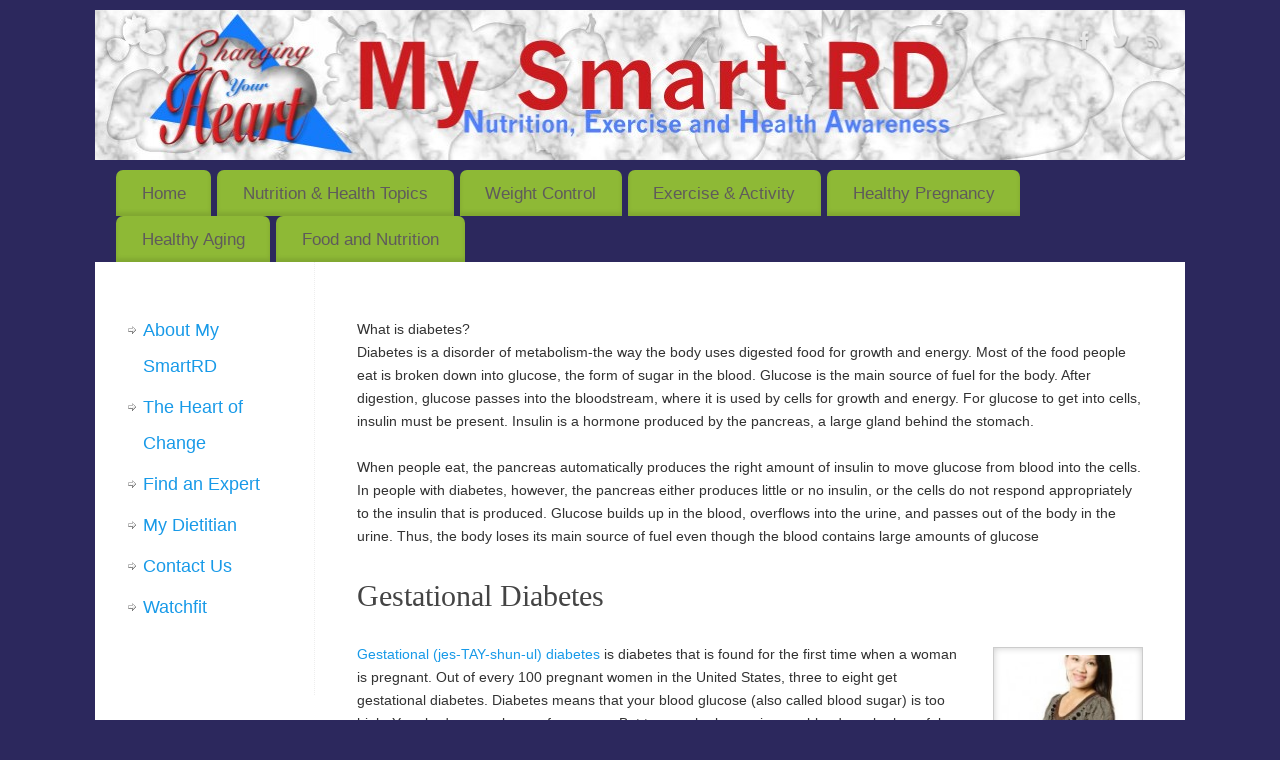

--- FILE ---
content_type: text/html; charset=UTF-8
request_url: https://mysmartrd.com/category/c107-diseases-a-conditions/c53-diabetes/
body_size: 16025
content:
<!DOCTYPE html>
<html lang="en">
<head>
<meta http-equiv="Content-Type" content="text/html; charset=UTF-8" />
<meta name="viewport" content="width=device-width, user-scalable=no, initial-scale=1.0, minimum-scale=1.0, maximum-scale=1.0">
<link rel="profile" href="http://gmpg.org/xfn/11" />
<link rel="pingback" href="https://mysmartrd.com/xmlrpc.php" />
<title>Diabetes &#8211; My Smart RD</title>
<meta name='robots' content='max-image-preview:large' />
<link rel='dns-prefetch' href='//cdnjs.cloudflare.com' />
<link rel="alternate" type="application/rss+xml" title="My Smart RD &raquo; Feed" href="https://mysmartrd.com/feed/" />
<link rel="alternate" type="application/rss+xml" title="My Smart RD &raquo; Comments Feed" href="https://mysmartrd.com/comments/feed/" />
<link rel="alternate" type="application/rss+xml" title="My Smart RD &raquo; Diabetes Category Feed" href="https://mysmartrd.com/category/c107-diseases-a-conditions/c53-diabetes/feed/" />
<style id='wp-img-auto-sizes-contain-inline-css' type='text/css'>
img:is([sizes=auto i],[sizes^="auto," i]){contain-intrinsic-size:3000px 1500px}
/*# sourceURL=wp-img-auto-sizes-contain-inline-css */
</style>
<link rel='stylesheet' id='jquery.prettyphoto-css' href='https://mysmartrd.com/wp-content/plugins/wp-video-lightbox/css/prettyPhoto.css?ver=6.9' type='text/css' media='all' />
<link rel='stylesheet' id='video-lightbox-css' href='https://mysmartrd.com/wp-content/plugins/wp-video-lightbox/wp-video-lightbox.css?ver=6.9' type='text/css' media='all' />
<style id='wp-emoji-styles-inline-css' type='text/css'>

	img.wp-smiley, img.emoji {
		display: inline !important;
		border: none !important;
		box-shadow: none !important;
		height: 1em !important;
		width: 1em !important;
		margin: 0 0.07em !important;
		vertical-align: -0.1em !important;
		background: none !important;
		padding: 0 !important;
	}
/*# sourceURL=wp-emoji-styles-inline-css */
</style>
<style id='wp-block-library-inline-css' type='text/css'>
:root{--wp-block-synced-color:#7a00df;--wp-block-synced-color--rgb:122,0,223;--wp-bound-block-color:var(--wp-block-synced-color);--wp-editor-canvas-background:#ddd;--wp-admin-theme-color:#007cba;--wp-admin-theme-color--rgb:0,124,186;--wp-admin-theme-color-darker-10:#006ba1;--wp-admin-theme-color-darker-10--rgb:0,107,160.5;--wp-admin-theme-color-darker-20:#005a87;--wp-admin-theme-color-darker-20--rgb:0,90,135;--wp-admin-border-width-focus:2px}@media (min-resolution:192dpi){:root{--wp-admin-border-width-focus:1.5px}}.wp-element-button{cursor:pointer}:root .has-very-light-gray-background-color{background-color:#eee}:root .has-very-dark-gray-background-color{background-color:#313131}:root .has-very-light-gray-color{color:#eee}:root .has-very-dark-gray-color{color:#313131}:root .has-vivid-green-cyan-to-vivid-cyan-blue-gradient-background{background:linear-gradient(135deg,#00d084,#0693e3)}:root .has-purple-crush-gradient-background{background:linear-gradient(135deg,#34e2e4,#4721fb 50%,#ab1dfe)}:root .has-hazy-dawn-gradient-background{background:linear-gradient(135deg,#faaca8,#dad0ec)}:root .has-subdued-olive-gradient-background{background:linear-gradient(135deg,#fafae1,#67a671)}:root .has-atomic-cream-gradient-background{background:linear-gradient(135deg,#fdd79a,#004a59)}:root .has-nightshade-gradient-background{background:linear-gradient(135deg,#330968,#31cdcf)}:root .has-midnight-gradient-background{background:linear-gradient(135deg,#020381,#2874fc)}:root{--wp--preset--font-size--normal:16px;--wp--preset--font-size--huge:42px}.has-regular-font-size{font-size:1em}.has-larger-font-size{font-size:2.625em}.has-normal-font-size{font-size:var(--wp--preset--font-size--normal)}.has-huge-font-size{font-size:var(--wp--preset--font-size--huge)}.has-text-align-center{text-align:center}.has-text-align-left{text-align:left}.has-text-align-right{text-align:right}.has-fit-text{white-space:nowrap!important}#end-resizable-editor-section{display:none}.aligncenter{clear:both}.items-justified-left{justify-content:flex-start}.items-justified-center{justify-content:center}.items-justified-right{justify-content:flex-end}.items-justified-space-between{justify-content:space-between}.screen-reader-text{border:0;clip-path:inset(50%);height:1px;margin:-1px;overflow:hidden;padding:0;position:absolute;width:1px;word-wrap:normal!important}.screen-reader-text:focus{background-color:#ddd;clip-path:none;color:#444;display:block;font-size:1em;height:auto;left:5px;line-height:normal;padding:15px 23px 14px;text-decoration:none;top:5px;width:auto;z-index:100000}html :where(.has-border-color){border-style:solid}html :where([style*=border-top-color]){border-top-style:solid}html :where([style*=border-right-color]){border-right-style:solid}html :where([style*=border-bottom-color]){border-bottom-style:solid}html :where([style*=border-left-color]){border-left-style:solid}html :where([style*=border-width]){border-style:solid}html :where([style*=border-top-width]){border-top-style:solid}html :where([style*=border-right-width]){border-right-style:solid}html :where([style*=border-bottom-width]){border-bottom-style:solid}html :where([style*=border-left-width]){border-left-style:solid}html :where(img[class*=wp-image-]){height:auto;max-width:100%}:where(figure){margin:0 0 1em}html :where(.is-position-sticky){--wp-admin--admin-bar--position-offset:var(--wp-admin--admin-bar--height,0px)}@media screen and (max-width:600px){html :where(.is-position-sticky){--wp-admin--admin-bar--position-offset:0px}}

/*# sourceURL=wp-block-library-inline-css */
</style><style id='global-styles-inline-css' type='text/css'>
:root{--wp--preset--aspect-ratio--square: 1;--wp--preset--aspect-ratio--4-3: 4/3;--wp--preset--aspect-ratio--3-4: 3/4;--wp--preset--aspect-ratio--3-2: 3/2;--wp--preset--aspect-ratio--2-3: 2/3;--wp--preset--aspect-ratio--16-9: 16/9;--wp--preset--aspect-ratio--9-16: 9/16;--wp--preset--color--black: #000000;--wp--preset--color--cyan-bluish-gray: #abb8c3;--wp--preset--color--white: #ffffff;--wp--preset--color--pale-pink: #f78da7;--wp--preset--color--vivid-red: #cf2e2e;--wp--preset--color--luminous-vivid-orange: #ff6900;--wp--preset--color--luminous-vivid-amber: #fcb900;--wp--preset--color--light-green-cyan: #7bdcb5;--wp--preset--color--vivid-green-cyan: #00d084;--wp--preset--color--pale-cyan-blue: #8ed1fc;--wp--preset--color--vivid-cyan-blue: #0693e3;--wp--preset--color--vivid-purple: #9b51e0;--wp--preset--gradient--vivid-cyan-blue-to-vivid-purple: linear-gradient(135deg,rgb(6,147,227) 0%,rgb(155,81,224) 100%);--wp--preset--gradient--light-green-cyan-to-vivid-green-cyan: linear-gradient(135deg,rgb(122,220,180) 0%,rgb(0,208,130) 100%);--wp--preset--gradient--luminous-vivid-amber-to-luminous-vivid-orange: linear-gradient(135deg,rgb(252,185,0) 0%,rgb(255,105,0) 100%);--wp--preset--gradient--luminous-vivid-orange-to-vivid-red: linear-gradient(135deg,rgb(255,105,0) 0%,rgb(207,46,46) 100%);--wp--preset--gradient--very-light-gray-to-cyan-bluish-gray: linear-gradient(135deg,rgb(238,238,238) 0%,rgb(169,184,195) 100%);--wp--preset--gradient--cool-to-warm-spectrum: linear-gradient(135deg,rgb(74,234,220) 0%,rgb(151,120,209) 20%,rgb(207,42,186) 40%,rgb(238,44,130) 60%,rgb(251,105,98) 80%,rgb(254,248,76) 100%);--wp--preset--gradient--blush-light-purple: linear-gradient(135deg,rgb(255,206,236) 0%,rgb(152,150,240) 100%);--wp--preset--gradient--blush-bordeaux: linear-gradient(135deg,rgb(254,205,165) 0%,rgb(254,45,45) 50%,rgb(107,0,62) 100%);--wp--preset--gradient--luminous-dusk: linear-gradient(135deg,rgb(255,203,112) 0%,rgb(199,81,192) 50%,rgb(65,88,208) 100%);--wp--preset--gradient--pale-ocean: linear-gradient(135deg,rgb(255,245,203) 0%,rgb(182,227,212) 50%,rgb(51,167,181) 100%);--wp--preset--gradient--electric-grass: linear-gradient(135deg,rgb(202,248,128) 0%,rgb(113,206,126) 100%);--wp--preset--gradient--midnight: linear-gradient(135deg,rgb(2,3,129) 0%,rgb(40,116,252) 100%);--wp--preset--font-size--small: 13px;--wp--preset--font-size--medium: 20px;--wp--preset--font-size--large: 36px;--wp--preset--font-size--x-large: 42px;--wp--preset--spacing--20: 0.44rem;--wp--preset--spacing--30: 0.67rem;--wp--preset--spacing--40: 1rem;--wp--preset--spacing--50: 1.5rem;--wp--preset--spacing--60: 2.25rem;--wp--preset--spacing--70: 3.38rem;--wp--preset--spacing--80: 5.06rem;--wp--preset--shadow--natural: 6px 6px 9px rgba(0, 0, 0, 0.2);--wp--preset--shadow--deep: 12px 12px 50px rgba(0, 0, 0, 0.4);--wp--preset--shadow--sharp: 6px 6px 0px rgba(0, 0, 0, 0.2);--wp--preset--shadow--outlined: 6px 6px 0px -3px rgb(255, 255, 255), 6px 6px rgb(0, 0, 0);--wp--preset--shadow--crisp: 6px 6px 0px rgb(0, 0, 0);}:where(.is-layout-flex){gap: 0.5em;}:where(.is-layout-grid){gap: 0.5em;}body .is-layout-flex{display: flex;}.is-layout-flex{flex-wrap: wrap;align-items: center;}.is-layout-flex > :is(*, div){margin: 0;}body .is-layout-grid{display: grid;}.is-layout-grid > :is(*, div){margin: 0;}:where(.wp-block-columns.is-layout-flex){gap: 2em;}:where(.wp-block-columns.is-layout-grid){gap: 2em;}:where(.wp-block-post-template.is-layout-flex){gap: 1.25em;}:where(.wp-block-post-template.is-layout-grid){gap: 1.25em;}.has-black-color{color: var(--wp--preset--color--black) !important;}.has-cyan-bluish-gray-color{color: var(--wp--preset--color--cyan-bluish-gray) !important;}.has-white-color{color: var(--wp--preset--color--white) !important;}.has-pale-pink-color{color: var(--wp--preset--color--pale-pink) !important;}.has-vivid-red-color{color: var(--wp--preset--color--vivid-red) !important;}.has-luminous-vivid-orange-color{color: var(--wp--preset--color--luminous-vivid-orange) !important;}.has-luminous-vivid-amber-color{color: var(--wp--preset--color--luminous-vivid-amber) !important;}.has-light-green-cyan-color{color: var(--wp--preset--color--light-green-cyan) !important;}.has-vivid-green-cyan-color{color: var(--wp--preset--color--vivid-green-cyan) !important;}.has-pale-cyan-blue-color{color: var(--wp--preset--color--pale-cyan-blue) !important;}.has-vivid-cyan-blue-color{color: var(--wp--preset--color--vivid-cyan-blue) !important;}.has-vivid-purple-color{color: var(--wp--preset--color--vivid-purple) !important;}.has-black-background-color{background-color: var(--wp--preset--color--black) !important;}.has-cyan-bluish-gray-background-color{background-color: var(--wp--preset--color--cyan-bluish-gray) !important;}.has-white-background-color{background-color: var(--wp--preset--color--white) !important;}.has-pale-pink-background-color{background-color: var(--wp--preset--color--pale-pink) !important;}.has-vivid-red-background-color{background-color: var(--wp--preset--color--vivid-red) !important;}.has-luminous-vivid-orange-background-color{background-color: var(--wp--preset--color--luminous-vivid-orange) !important;}.has-luminous-vivid-amber-background-color{background-color: var(--wp--preset--color--luminous-vivid-amber) !important;}.has-light-green-cyan-background-color{background-color: var(--wp--preset--color--light-green-cyan) !important;}.has-vivid-green-cyan-background-color{background-color: var(--wp--preset--color--vivid-green-cyan) !important;}.has-pale-cyan-blue-background-color{background-color: var(--wp--preset--color--pale-cyan-blue) !important;}.has-vivid-cyan-blue-background-color{background-color: var(--wp--preset--color--vivid-cyan-blue) !important;}.has-vivid-purple-background-color{background-color: var(--wp--preset--color--vivid-purple) !important;}.has-black-border-color{border-color: var(--wp--preset--color--black) !important;}.has-cyan-bluish-gray-border-color{border-color: var(--wp--preset--color--cyan-bluish-gray) !important;}.has-white-border-color{border-color: var(--wp--preset--color--white) !important;}.has-pale-pink-border-color{border-color: var(--wp--preset--color--pale-pink) !important;}.has-vivid-red-border-color{border-color: var(--wp--preset--color--vivid-red) !important;}.has-luminous-vivid-orange-border-color{border-color: var(--wp--preset--color--luminous-vivid-orange) !important;}.has-luminous-vivid-amber-border-color{border-color: var(--wp--preset--color--luminous-vivid-amber) !important;}.has-light-green-cyan-border-color{border-color: var(--wp--preset--color--light-green-cyan) !important;}.has-vivid-green-cyan-border-color{border-color: var(--wp--preset--color--vivid-green-cyan) !important;}.has-pale-cyan-blue-border-color{border-color: var(--wp--preset--color--pale-cyan-blue) !important;}.has-vivid-cyan-blue-border-color{border-color: var(--wp--preset--color--vivid-cyan-blue) !important;}.has-vivid-purple-border-color{border-color: var(--wp--preset--color--vivid-purple) !important;}.has-vivid-cyan-blue-to-vivid-purple-gradient-background{background: var(--wp--preset--gradient--vivid-cyan-blue-to-vivid-purple) !important;}.has-light-green-cyan-to-vivid-green-cyan-gradient-background{background: var(--wp--preset--gradient--light-green-cyan-to-vivid-green-cyan) !important;}.has-luminous-vivid-amber-to-luminous-vivid-orange-gradient-background{background: var(--wp--preset--gradient--luminous-vivid-amber-to-luminous-vivid-orange) !important;}.has-luminous-vivid-orange-to-vivid-red-gradient-background{background: var(--wp--preset--gradient--luminous-vivid-orange-to-vivid-red) !important;}.has-very-light-gray-to-cyan-bluish-gray-gradient-background{background: var(--wp--preset--gradient--very-light-gray-to-cyan-bluish-gray) !important;}.has-cool-to-warm-spectrum-gradient-background{background: var(--wp--preset--gradient--cool-to-warm-spectrum) !important;}.has-blush-light-purple-gradient-background{background: var(--wp--preset--gradient--blush-light-purple) !important;}.has-blush-bordeaux-gradient-background{background: var(--wp--preset--gradient--blush-bordeaux) !important;}.has-luminous-dusk-gradient-background{background: var(--wp--preset--gradient--luminous-dusk) !important;}.has-pale-ocean-gradient-background{background: var(--wp--preset--gradient--pale-ocean) !important;}.has-electric-grass-gradient-background{background: var(--wp--preset--gradient--electric-grass) !important;}.has-midnight-gradient-background{background: var(--wp--preset--gradient--midnight) !important;}.has-small-font-size{font-size: var(--wp--preset--font-size--small) !important;}.has-medium-font-size{font-size: var(--wp--preset--font-size--medium) !important;}.has-large-font-size{font-size: var(--wp--preset--font-size--large) !important;}.has-x-large-font-size{font-size: var(--wp--preset--font-size--x-large) !important;}
/*# sourceURL=global-styles-inline-css */
</style>

<style id='classic-theme-styles-inline-css' type='text/css'>
/*! This file is auto-generated */
.wp-block-button__link{color:#fff;background-color:#32373c;border-radius:9999px;box-shadow:none;text-decoration:none;padding:calc(.667em + 2px) calc(1.333em + 2px);font-size:1.125em}.wp-block-file__button{background:#32373c;color:#fff;text-decoration:none}
/*# sourceURL=/wp-includes/css/classic-themes.min.css */
</style>
<link rel='stylesheet' id='cuteslider-css' href='https://mysmartrd.com/wp-content/plugins/CuteSlider/css/cuteslider.css?ver=1.1.1' type='text/css' media='all' />
<link rel='stylesheet' id='layerslider_css-css' href='https://mysmartrd.com/wp-content/plugins/LayerSlider/css/layerslider.css?ver=4.6.3' type='text/css' media='all' />
<link rel='stylesheet' id='contact-form-7-css' href='https://mysmartrd.com/wp-content/plugins/contact-form-7/includes/css/styles.css?ver=5.7.2' type='text/css' media='all' />
<link rel='stylesheet' id='mantra-style-css' href='https://mysmartrd.com/wp-content/themes/mysmartrd-custom20/style.css?ver=1.0' type='text/css' media='all' />
<style id='mantra-style-inline-css' type='text/css'>
 #wrapper { max-width: 1090px; } #content { width: 100%; max-width:870px; max-width: calc( 100% - 220px ); } #content { float:right; } #primary, #secondary { width:220px; float:left; clear:left; border:none; border-right:1px dotted #EEE; } #primary .widget-title, #secondary .widget-title { border-radius:0 15px 0 0; text-align:right; margin-left: -2em; } html { font-size:14px; } #bg_image { display:block; margin:0 auto; } #access ul li { background-color:#8eb936} #primary { background-color:#ffffff} #secondary { background-color:#ffcb05} body, input, textarea {font-family:Segoe UI, Arial, sans-serif; } #content h1.entry-title a, #content h2.entry-title a, #content h1.entry-title, #content h2.entry-title, #front-text1 h2, #front-text2 h2 {font-family:Georgia, Times New Roman, Times, serif; } .widget-area {font-family:Helvetica, sans-serif; } .entry-content h1, .entry-content h2, .entry-content h3, .entry-content h4, .entry-content h5, .entry-content h6 {font-family:Georgia, Times New Roman, Times, serif; } .nocomments, .nocomments2 {display:none;} .comments-link span { display:none;} #header-container > div { margin-top:20px; } #header-container > div { margin-left:40px; } body { background-color:#2c285d !important; } #header { background-color:#2c285d; } #footer { background-color:#ffffff; } #footer2 { background-color:#ffffff; } #site-title span a { color:#0D85CC; } #site-description { color:#999999; } #content, .column-text, #front-text3, #front-text4 { color:#333333 ;} .widget-area a:link, .widget-area a:visited, a:link, a:visited ,#searchform #s:hover, #container #s:hover, #access a:hover, #wp-calendar tbody td a, #site-info a, #site-copyright a, #access li:hover > a, #access ul ul:hover > a { color:#189ae8; } a:hover, .entry-meta a:hover, .entry-utility a:hover, .widget-area a:hover { color:#0896ea; } #content .entry-title a, #content .entry-title, #content h1, #content h2, #content h3, #content h4, #content h5, #content h6 { color:#444444; } #content .entry-title a:hover { color:#000000; } .widget-title { background-color:#ffffff; } .widget-title { color:#2EA5FD; } #footer-widget-area .widget-title { color:#0C85CD; } #footer-widget-area a { color:#666666; } #footer-widget-area a:hover { color:#888888; } #content .wp-caption { background-image:url(https://mysmartrd.com/wp-content/themes/mantra/resources/images/pins/Pin2.png); } .page h1.entry-title, .home .page h2.entry-title { display:none; } h1.page-title { display:none; } .entry-meta .bl_sep { display:none; } .entry-meta time.onDate { display:none; } .entry-meta .comments-link, .entry-meta2 .comments-link { display:none; } .entry-meta .author { display:none; } .entry-meta span.bl_categ, .entry-meta2 span.bl_categ { display:none; } .entry-utility span.bl_posted, .entry-meta2 span.bl_tagg,.entry-meta3 span.bl_tagg { display:none; } .entry-utility span.bl_bookmark { display:none; } .entry-content p:not(:last-child), .entry-content ul, .entry-summary ul, .entry-content ol, .entry-summary ol { margin-bottom:1.5em;} .entry-meta .entry-time { display:none; } #content .entry-meta, #content .entry-header div.entry-meta2 > * { display:none; } #branding { height:150px ;} 
/*# sourceURL=mantra-style-inline-css */
</style>
<link rel='stylesheet' id='mantra-mobile-css' href='https://mysmartrd.com/wp-content/themes/mantra/resources/css/style-mobile.css?ver=3.3.1' type='text/css' media='all' />
<script type="text/javascript" src="https://mysmartrd.com/wp-includes/js/jquery/jquery.min.js?ver=3.7.1" id="jquery-core-js"></script>
<script type="text/javascript" src="https://mysmartrd.com/wp-includes/js/jquery/jquery-migrate.min.js?ver=3.4.1" id="jquery-migrate-js"></script>
<script type="text/javascript" src="https://mysmartrd.com/wp-content/plugins/wp-video-lightbox/js/jquery.prettyPhoto.js?ver=3.1.6" id="jquery.prettyphoto-js"></script>
<script type="text/javascript" id="video-lightbox-js-extra">
/* <![CDATA[ */
var vlpp_vars = {"prettyPhoto_rel":"wp-video-lightbox","animation_speed":"fast","slideshow":"5000","autoplay_slideshow":"false","opacity":"0.80","show_title":"true","allow_resize":"true","allow_expand":"true","default_width":"640","default_height":"480","counter_separator_label":"/","theme":"pp_default","horizontal_padding":"20","hideflash":"false","wmode":"opaque","autoplay":"true","modal":"false","deeplinking":"false","overlay_gallery":"true","overlay_gallery_max":"30","keyboard_shortcuts":"true","ie6_fallback":"true"};
//# sourceURL=video-lightbox-js-extra
/* ]]> */
</script>
<script type="text/javascript" src="https://mysmartrd.com/wp-content/plugins/wp-video-lightbox/js/video-lightbox.js?ver=3.1.6" id="video-lightbox-js"></script>
<script type="text/javascript" src="http://cdnjs.cloudflare.com/ajax/libs/modernizr/2.6.2/modernizr.min.js?ver=2.6.2" id="modernizr-js"></script>
<script type="text/javascript" id="cuteslider-js-extra">
/* <![CDATA[ */
var CSSettings = {"pluginPath":"https://mysmartrd.com/wp-content/plugins/CuteSlider"};
//# sourceURL=cuteslider-js-extra
/* ]]> */
</script>
<script type="text/javascript" src="https://mysmartrd.com/wp-content/plugins/CuteSlider/js/cute.slider.js?ver=1.1.1" id="cuteslider-js"></script>
<script type="text/javascript" src="https://mysmartrd.com/wp-content/plugins/CuteSlider/js/cute.transitions.all.js?ver=1.1.1" id="cuteslider_transitions-js"></script>
<script type="text/javascript" src="http://cdnjs.cloudflare.com/ajax/libs/respond.js/1.1.0/respond.min.js?ver=1.1.0" id="respond-js"></script>
<script type="text/javascript" src="https://mysmartrd.com/wp-content/plugins/LayerSlider/js/layerslider.kreaturamedia.jquery.js?ver=4.6.3" id="layerslider_js-js"></script>
<script type="text/javascript" src="https://mysmartrd.com/wp-content/plugins/LayerSlider/js/jquery-easing-1.3.js?ver=1.3.0" id="jquery_easing-js"></script>
<script type="text/javascript" src="https://mysmartrd.com/wp-content/plugins/LayerSlider/js/jquerytransit.js?ver=0.9.9" id="transit-js"></script>
<script type="text/javascript" src="https://mysmartrd.com/wp-content/plugins/LayerSlider/js/layerslider.transitions.js?ver=4.6.3" id="layerslider_transitions-js"></script>
<script type="text/javascript" id="mantra-frontend-js-extra">
/* <![CDATA[ */
var mantra_options = {"responsive":"1","image_class":"imageSeven","equalize_sidebars":"1"};
//# sourceURL=mantra-frontend-js-extra
/* ]]> */
</script>
<script type="text/javascript" src="https://mysmartrd.com/wp-content/themes/mantra/resources/js/frontend.js?ver=3.3.1" id="mantra-frontend-js"></script>
<script type="text/javascript" id="ai-js-js-extra">
/* <![CDATA[ */
var MyAjax = {"ajaxurl":"https://mysmartrd.com/wp-admin/admin-ajax.php","security":"1978a5fe5d"};
//# sourceURL=ai-js-js-extra
/* ]]> */
</script>
<script type="text/javascript" src="https://mysmartrd.com/wp-content/plugins/advanced-iframe/js/ai.min.js?ver=1" id="ai-js-js"></script>
<link rel="https://api.w.org/" href="https://mysmartrd.com/wp-json/" /><link rel="alternate" title="JSON" type="application/json" href="https://mysmartrd.com/wp-json/wp/v2/categories/81" /><link rel="EditURI" type="application/rsd+xml" title="RSD" href="https://mysmartrd.com/xmlrpc.php?rsd" />
<meta name="generator" content="WordPress 6.9" />
<script>
            WP_VIDEO_LIGHTBOX_VERSION="1.9.12";
            WP_VID_LIGHTBOX_URL="https://mysmartrd.com/wp-content/plugins/wp-video-lightbox";
                        function wpvl_paramReplace(name, string, value) {
                // Find the param with regex
                // Grab the first character in the returned string (should be ? or &)
                // Replace our href string with our new value, passing on the name and delimeter

                var re = new RegExp("[\?&]" + name + "=([^&#]*)");
                var matches = re.exec(string);
                var newString;

                if (matches === null) {
                    // if there are no params, append the parameter
                    newString = string + '?' + name + '=' + value;
                } else {
                    var delimeter = matches[0].charAt(0);
                    newString = string.replace(re, delimeter + name + "=" + value);
                }
                return newString;
            }
            </script><!--[if lte IE 8]> <style type="text/css" media="screen"> #access ul li, .edit-link a , #footer-widget-area .widget-title, .entry-meta,.entry-meta .comments-link, .short-button-light, .short-button-dark ,.short-button-color ,blockquote { position:relative; behavior: url(https://mysmartrd.com/wp-content/themes/mantra/resources/js/PIE/PIE.php); } #access ul ul { -pie-box-shadow:0px 5px 5px #999; } #access ul li.current_page_item, #access ul li.current-menu-item , #access ul li ,#access ul ul ,#access ul ul li, .commentlist li.comment ,.commentlist .avatar, .nivo-caption, .theme-default .nivoSlider { behavior: url(https://mysmartrd.com/wp-content/themes/mantra/resources/js/PIE/PIE.php); } </style> <![endif]--><meta name="generator" content="Powered by WPBakery Page Builder - drag and drop page builder for WordPress."/>
<!--[if lt IE 9]>
	<script>
	document.createElement('header');
	document.createElement('nav');
	document.createElement('section');
	document.createElement('article');
	document.createElement('aside');
	document.createElement('footer');
	document.createElement('hgroup');
	</script>
	<![endif]--> 
<!-- Styles cached and displayed inline for speed. Generated by http://stylesplugin.com -->
<style type="text/css" id="styles-plugin-css">

</style>
<noscript><style> .wpb_animate_when_almost_visible { opacity: 1; }</style></noscript></head>
<body class="archive category category-c53-diabetes category-81 wp-theme-mantra wp-child-theme-mysmartrd-custom20 metaslider-plugin styles mantra-image-seven mantra-caption-light mantra-hratio-0 mantra-sidebar-left mantra-menu-center wpb-js-composer js-comp-ver-6.10.0 vc_responsive">

    <div id="toTop"><i class="crycon-back2top"></i> </div>
	
<div id="wrapper" class="hfeed">


<header id="header">

		<div id="masthead">

			<div id="branding" role="banner" >

				<img id="bg_image" alt="My Smart RD" title="" src="https://mysmartrd.com/wp-content/uploads/2014/10/cropped-MySmartRD-header10-15-14.jpg" />
	<div id="header-container">

				<a href="https://mysmartrd.com/" id="linky"></a>
				<div class="socials" id="sheader">
	
			<a target="_blank" rel="nofollow" href="https://www.facebook.com/pages/MySmartRDcom/276284765745519" class="socialicons social-Facebook" title="Facebook">
				<img alt="Facebook" src="https://mysmartrd.com/wp-content/themes/mantra/resources/images/socials/Facebook.png" />
			</a>
            
			<a target="_blank" rel="nofollow" href="https://twitter.com/ChuckMSRDCDE" class="socialicons social-Twitter" title="Twitter">
				<img alt="Twitter" src="https://mysmartrd.com/wp-content/themes/mantra/resources/images/socials/Twitter.png" />
			</a>
            
			<a target="_blank" rel="nofollow" href="https://mysmartrd.com/?feed=rss" class="socialicons social-RSS" title="RSS">
				<img alt="RSS" src="https://mysmartrd.com/wp-content/themes/mantra/resources/images/socials/RSS.png" />
			</a>
            	</div>
		</div> <!-- #header-container -->
					<div style="clear:both;">
<form method="get" id="searchform" action="https://mysmartrd.com/">
<div><input type="text" size="18" value="" name="s" id="s" />
<input type="submit" id="searchsubmit" value="Search" class="btn" />
</div>
</form></div>

			</div>



<!-- #branding -->

			<nav id="access" class="jssafe" role="navigation">

					<div class="skip-link screen-reader-text"><a href="#content" title="Skip to content">Skip to content</a></div>
	<div class="menu"><ul id="prime_nav" class="menu"><li id="menu-item-23" class="menu-item menu-item-type-custom menu-item-object-custom menu-item-home menu-item-23"><a href="https://mysmartrd.com/">Home</a></li>
<li id="menu-item-387" class="menu-item menu-item-type-taxonomy menu-item-object-category current-menu-ancestor menu-item-has-children menu-item-387"><a href="https://mysmartrd.com/category/c98-nutrition-a-health-topics/">Nutrition &#038; Health Topics</a>
<ul class="sub-menu">
	<li id="menu-item-298" class="menu-item menu-item-type-taxonomy menu-item-object-category current-category-ancestor current-menu-ancestor current-menu-parent current-category-parent menu-item-has-children menu-item-298"><a href="https://mysmartrd.com/category/c107-diseases-a-conditions/">Diseases &#038; Conditions</a>
	<ul class="sub-menu">
		<li id="menu-item-712" class="menu-item menu-item-type-taxonomy menu-item-object-category menu-item-712"><a href="https://mysmartrd.com/category/c107-diseases-a-conditions/c87-pulmonary-disease/">Pulmonary Disease</a></li>
		<li id="menu-item-713" class="menu-item menu-item-type-taxonomy menu-item-object-category menu-item-713"><a href="https://mysmartrd.com/category/c107-diseases-a-conditions/c70-renalkidney-disease/">Renal/Kidney Disease</a></li>
		<li id="menu-item-303" class="menu-item menu-item-type-taxonomy menu-item-object-category menu-item-303"><a href="https://mysmartrd.com/category/c107-diseases-a-conditions/c14-hepaticliver-disease/">Hepatic/Liver Disease</a></li>
		<li id="menu-item-302" class="menu-item menu-item-type-taxonomy menu-item-object-category menu-item-302"><a href="https://mysmartrd.com/category/c107-diseases-a-conditions/c10-gastro-intestinal/">Gastro-intestinal</a></li>
		<li id="menu-item-301" class="menu-item menu-item-type-taxonomy menu-item-object-category menu-item-301"><a href="https://mysmartrd.com/category/c107-diseases-a-conditions/c94-eating-disorders/">Eating Disorders</a></li>
		<li id="menu-item-300" class="menu-item menu-item-type-taxonomy menu-item-object-category current-menu-item menu-item-300"><a href="https://mysmartrd.com/category/c107-diseases-a-conditions/c53-diabetes/" aria-current="page">Diabetes</a></li>
		<li id="menu-item-299" class="menu-item menu-item-type-taxonomy menu-item-object-category menu-item-299"><a href="https://mysmartrd.com/category/c107-diseases-a-conditions/c90-cancer/">Cancer</a></li>
	</ul>
</li>
	<li id="menu-item-391" class="menu-item menu-item-type-taxonomy menu-item-object-category menu-item-has-children menu-item-391"><a href="https://mysmartrd.com/category/c98-nutrition-a-health-topics/c5-food-security/">Food Security</a>
	<ul class="sub-menu">
		<li id="menu-item-393" class="menu-item menu-item-type-taxonomy menu-item-object-category menu-item-393"><a href="https://mysmartrd.com/category/c98-nutrition-a-health-topics/c21-senior-nutrition-programs/">Senior Nutrition Programs</a></li>
	</ul>
</li>
	<li id="menu-item-403" class="menu-item menu-item-type-taxonomy menu-item-object-category menu-item-403"><a href="https://mysmartrd.com/category/c98-nutrition-a-health-topics/c18-healthy-traveling/">Healthy Traveling</a></li>
</ul>
</li>
<li id="menu-item-381" class="menu-item menu-item-type-taxonomy menu-item-object-category menu-item-has-children menu-item-381"><a href="https://mysmartrd.com/category/c102-weight-control/">Weight Control</a>
<ul class="sub-menu">
	<li id="menu-item-385" class="menu-item menu-item-type-taxonomy menu-item-object-category menu-item-385"><a href="https://mysmartrd.com/category/c102-weight-control/c77-weight-loss-tips/">Weight Loss Tips</a></li>
	<li id="menu-item-386" class="menu-item menu-item-type-taxonomy menu-item-object-category menu-item-386"><a href="https://mysmartrd.com/category/c102-weight-control/c68-weight-loss-tools/">Weight Loss Tools</a></li>
	<li id="menu-item-383" class="menu-item menu-item-type-taxonomy menu-item-object-category menu-item-383"><a href="https://mysmartrd.com/category/c102-weight-control/c31-weight-control/">Weight Control Principles</a></li>
	<li id="menu-item-382" class="menu-item menu-item-type-taxonomy menu-item-object-category menu-item-382"><a href="https://mysmartrd.com/category/c102-weight-control/c86-obesity-facts-and-information/">Obesity Facts &#038; Information</a></li>
</ul>
</li>
<li id="menu-item-304" class="menu-item menu-item-type-taxonomy menu-item-object-category menu-item-has-children menu-item-304"><a href="https://mysmartrd.com/category/c101-exercise-a-activity/">Exercise &#038; Activity</a>
<ul class="sub-menu">
	<li id="menu-item-307" class="menu-item menu-item-type-taxonomy menu-item-object-category menu-item-307"><a href="https://mysmartrd.com/category/c101-exercise-a-activity/c62-exercise-testing-and-monitoring/">Exercise Testing and Monitoring</a></li>
	<li id="menu-item-422" class="menu-item menu-item-type-taxonomy menu-item-object-category menu-item-422"><a href="https://mysmartrd.com/category/c101-exercise-a-activity/c60-fun-activities/">Fun Activities</a></li>
	<li id="menu-item-423" class="menu-item menu-item-type-taxonomy menu-item-object-category menu-item-423"><a href="https://mysmartrd.com/category/c101-exercise-a-activity/c58-health-benefits/">Health Benefits</a></li>
	<li id="menu-item-427" class="menu-item menu-item-type-taxonomy menu-item-object-category menu-item-427"><a href="https://mysmartrd.com/category/c101-exercise-a-activity/c84-sports-nutrition/">Sports Nutrition</a></li>
	<li id="menu-item-714" class="menu-item menu-item-type-taxonomy menu-item-object-category menu-item-714"><a href="https://mysmartrd.com/category/c101-exercise-a-activity/c61-tools-for-a-lifetime/">Tools for a Lifetime</a></li>
</ul>
</li>
<li id="menu-item-409" class="menu-item menu-item-type-taxonomy menu-item-object-category menu-item-has-children menu-item-409"><a href="https://mysmartrd.com/category/c97-healthy-pregnancy/">Healthy Pregnancy</a>
<ul class="sub-menu">
	<li id="menu-item-425" class="menu-item menu-item-type-taxonomy menu-item-object-category menu-item-425"><a href="https://mysmartrd.com/category/c97-healthy-pregnancy/c29-tips-for-healthy-pregnancy/">Tips for Healthy Pregnancy</a></li>
</ul>
</li>
<li id="menu-item-412" class="menu-item menu-item-type-taxonomy menu-item-object-category menu-item-has-children menu-item-412"><a href="https://mysmartrd.com/category/c99-healthy-aging/">Healthy Aging</a>
<ul class="sub-menu">
	<li id="menu-item-413" class="menu-item menu-item-type-taxonomy menu-item-object-category menu-item-413"><a href="https://mysmartrd.com/category/c99-healthy-aging/c37-elderly-nutrition-program/">Elderly Nutrition Program</a></li>
	<li id="menu-item-429" class="menu-item menu-item-type-taxonomy menu-item-object-category menu-item-429"><a href="https://mysmartrd.com/category/c99-healthy-aging/c39-nutrition-for-healthy-aging/">Nutrition for Healthy Aging</a></li>
	<li id="menu-item-415" class="menu-item menu-item-type-taxonomy menu-item-object-category menu-item-415"><a href="https://mysmartrd.com/category/c99-healthy-aging/c65-health-concerns-and-the-elderly/">Health Concerns and the Elderly</a></li>
</ul>
</li>
<li id="menu-item-416" class="menu-item menu-item-type-taxonomy menu-item-object-category menu-item-has-children menu-item-416"><a href="https://mysmartrd.com/category/c108-food-and-nutrition/">Food and Nutrition</a>
<ul class="sub-menu">
	<li id="menu-item-420" class="menu-item menu-item-type-taxonomy menu-item-object-category menu-item-has-children menu-item-420"><a href="https://mysmartrd.com/category/c108-food-and-nutrition/c76-menu-planning-a-recipes/">Menu Planning &#038; Recipes</a>
	<ul class="sub-menu">
		<li id="menu-item-431" class="menu-item menu-item-type-taxonomy menu-item-object-category menu-item-431"><a href="https://mysmartrd.com/category/c103-menu-planning-a-recipes/c57-recipes/">Recipes</a></li>
		<li id="menu-item-432" class="menu-item menu-item-type-taxonomy menu-item-object-category menu-item-432"><a href="https://mysmartrd.com/category/c103-menu-planning-a-recipes/c56-meal-planning-resources/">Meal Planning Resources</a></li>
		<li id="menu-item-430" class="menu-item menu-item-type-taxonomy menu-item-object-category menu-item-430"><a href="https://mysmartrd.com/category/c103-menu-planning-a-recipes/c96-portion-control/">Portion Control</a></li>
	</ul>
</li>
	<li id="menu-item-421" class="menu-item menu-item-type-taxonomy menu-item-object-category menu-item-has-children menu-item-421"><a href="https://mysmartrd.com/category/c108-food-and-nutrition/c79-smart-shopping-tips/">Smart Shopping Tips</a>
	<ul class="sub-menu">
		<li id="menu-item-433" class="menu-item menu-item-type-taxonomy menu-item-object-category menu-item-433"><a href="https://mysmartrd.com/category/c109-smart-shopping-tips/c80-smart-food-choices/">Healthy Food Choices</a></li>
	</ul>
</li>
	<li id="menu-item-418" class="menu-item menu-item-type-taxonomy menu-item-object-category menu-item-418"><a href="https://mysmartrd.com/category/c108-food-and-nutrition/c75-eating-out/">Eating Out</a></li>
	<li id="menu-item-419" class="menu-item menu-item-type-taxonomy menu-item-object-category menu-item-419"><a href="https://mysmartrd.com/category/c108-food-and-nutrition/c74-micronutrients/">Macro &#038; Micronutrients</a></li>
	<li id="menu-item-417" class="menu-item menu-item-type-taxonomy menu-item-object-category menu-item-417"><a href="https://mysmartrd.com/category/c108-food-and-nutrition/c78-cultural-foods/">Cultural Foods</a></li>
</ul>
</li>
</ul></div>
			</nav><!-- #access -->

		</div><!-- #masthead -->

	<div style="clear:both;"> </div>




</header><!-- #header -->
<div id="main">
	<div  id="forbottom" >
		
		<div style="clear:both;"> </div>
		
									
		<section id="container">
			<div id="content" role="main">
			
			
				<header class="page-header">
					<h1 class="page-title">Category Archives: <span>Diabetes</span></h1>

					<div class="category-archive-meta"><p>What is diabetes?</p>
<p>Diabetes is a disorder of metabolism-the way the body uses digested food for growth and energy. Most of the food people eat is broken down into glucose, the form of sugar in the blood. Glucose is the main source of fuel for the body. After digestion, glucose passes into the bloodstream, where it is used by cells for growth and energy. For glucose to get into cells, insulin must be present. Insulin is a hormone produced by the pancreas, a large gland behind the stomach.</p>
<p>&nbsp;<br />
When people eat, the pancreas automatically produces the right amount of insulin to move glucose from blood into the cells. In people with diabetes, however, the pancreas either produces little or no insulin, or the cells do not respond appropriately to the insulin that is produced. Glucose builds up in the blood, overflows into the urine, and passes out of the body in the urine. Thus, the body loses its main source of fuel even though the blood contains large amounts of glucose</p>
</div>				</header>

				
								
					
	<article id="post-276" class="post-276 post type-post status-publish format-standard hentry category-c53-diabetes tag-carbs tag-diabetes tag-gestationa tag-glucose tag-health tag-pregnancy tag-sugar tag-weight">
		<header class="entry-header">	
			<h2 class="entry-title">
				<a href="https://mysmartrd.com/gestational-diabetes/" title="Permalink to Gestational Diabetes" rel="bookmark">
					Gestational Diabetes				</a>
			</h2>
						<div class="entry-meta">
				 <span class="author vcard" > By  <a class="url fn n" rel="author" href="https://mysmartrd.com/author/admin/" title="View all posts by admin">admin</a> <span class="bl_sep">|</span></span>  <time class="onDate date published" datetime="2012-08-02T16:24:10-07:00"> <a href="https://mysmartrd.com/gestational-diabetes/" title="4:24 pm" rel="bookmark"><span class="entry-date">August 2, 2012</span> <span class="entry-time"> - 4:24 pm</span></a> </time><span class="bl_sep">|</span><time class="updated"  datetime="2014-11-26T20:39:15-08:00">November 26, 2014</time> <span class="bl_categ"> <a href="https://mysmartrd.com/category/c107-diseases-a-conditions/c53-diabetes/" rel="tag">Diabetes</a> </span>  							<div class="comments-link">
				<a href="https://mysmartrd.com/gestational-diabetes/#respond">Leave a comment</a>			</div>
						</div><!-- .entry-meta -->
			
		
		</header><!-- .entry-header -->
						
												<div class="entry-content">
												<p><a href="https://mysmartrd.com/wp-content/uploads/2012/08/pregnant2.jpg"><img decoding="async" class="alignright size-thumbnail wp-image-730" src="https://mysmartrd.com/wp-content/uploads/2012/08/pregnant2-150x150.jpg" alt="pregnant2" width="150" height="150" /></a><a href="http://diabetes.niddk.nih.gov/dm/pubs/gestational/" target="_blank">Gestational (jes-TAY-shun-ul) diabetes </a>is diabetes that is found for the first time when a woman is pregnant. Out of every 100 pregnant women in the United States, three to eight get gestational diabetes. Diabetes means that your blood glucose (also called blood sugar) is too high. Your body uses glucose for energy. But too much glucose in your blood can be harmful. When you are pregnant, too much glucose is not good for your baby. (<a href="http://diabetes.niddk.nih.gov/spanish/pubs/gestational_ez/index.aspx" target="_blank">Spanish</a>)</p>
<p>A service of the <a href="http://www.niddk.nih.gov/" target="_blank">National Institute of Diabetes and Digestive and Kidney Diseases (NIDDK)</a>, <a href="http://www.nih.gov/">National Institutes of Health (NIH)</a></p>
												</div><!-- .entry-content --> 
									
				<footer class="entry-meta2">
		<span class="bl_tagg">Tagged <a href="https://mysmartrd.com/tag/carbs/" rel="tag">carbs</a>, <a href="https://mysmartrd.com/tag/diabetes/" rel="tag">diabetes</a>, <a href="https://mysmartrd.com/tag/gestationa/" rel="tag">gestationa</a>, <a href="https://mysmartrd.com/tag/glucose/" rel="tag">glucose</a>, <a href="https://mysmartrd.com/tag/health/" rel="tag">health</a>, <a href="https://mysmartrd.com/tag/pregnancy/" rel="tag">pregnancy</a>, <a href="https://mysmartrd.com/tag/sugar/" rel="tag">sugar</a>, <a href="https://mysmartrd.com/tag/weight/" rel="tag">weight</a></span>
 									</footer><!-- #entry-meta -->

	</article><!-- #post-276 -->
	
	

				
					
	<article id="post-256" class="post-256 post type-post status-publish format-standard hentry category-c53-diabetes tag-ada tag-awareness tag-control tag-diabetes tag-november tag-world">
		<header class="entry-header">	
			<h2 class="entry-title">
				<a href="https://mysmartrd.com/raising-diabetes-awareness/" title="Permalink to Raising Diabetes Awareness" rel="bookmark">
					Raising Diabetes Awareness				</a>
			</h2>
						<div class="entry-meta">
				 <span class="author vcard" > By  <a class="url fn n" rel="author" href="https://mysmartrd.com/author/admin/" title="View all posts by admin">admin</a> <span class="bl_sep">|</span></span>  <time class="onDate date published" datetime="2011-11-10T22:27:16-08:00"> <a href="https://mysmartrd.com/raising-diabetes-awareness/" title="10:27 pm" rel="bookmark"><span class="entry-date">November 10, 2011</span> <span class="entry-time"> - 10:27 pm</span></a> </time><span class="bl_sep">|</span><time class="updated"  datetime="2015-02-16T05:42:35-08:00">February 16, 2015</time> <span class="bl_categ"> <a href="https://mysmartrd.com/category/c107-diseases-a-conditions/c53-diabetes/" rel="tag">Diabetes</a> </span>  							<div class="comments-link">
				<a href="https://mysmartrd.com/raising-diabetes-awareness/#respond">Leave a comment</a>			</div>
						</div><!-- .entry-meta -->
			
		
		</header><!-- .entry-header -->
						
												<div class="entry-content">
												<p>November is <a href="http://www.diabetes.org/in-my-community/programs/american-diabetes-month/" target="_blank">Diabetes Awareness Month</a>, a time to rally individuals, communities and families to Join the MillionsSM in the movement to Stop Diabetes®. This year, the American Diabetes Association is asking individuals to take a pledge and raise their hand to Stop Diabetes.</p>
<p><a href="http://www.who.int/mediacentre/events/annual/world_diabetes_day/en/index.html" target="_blank">World Diabetes Day</a> (November 14th) raises global awareness of diabetes &#8211; its escalating rates around the world and how to prevent the illness in most cases.</p>
<p>The <a href="http://www.cdph.ca.gov/programs/cdcb/Pages/default.aspx" target="_blank">Chronic Disease Control Branch</a> mission is to prevent and control chronic diseases. The branch supports evidence-based programs to promote healthy behaviors, conduct research, and improve prevention, diagnosis, and treatment of chronic disease. Critical to the success of these efforts are partnerships with local public health and education agencies, voluntary associations, private organizations, and federal agencies.</p>
												</div><!-- .entry-content --> 
									
				<footer class="entry-meta2">
		<span class="bl_tagg">Tagged <a href="https://mysmartrd.com/tag/ada/" rel="tag">ADA</a>, <a href="https://mysmartrd.com/tag/awareness/" rel="tag">awareness</a>, <a href="https://mysmartrd.com/tag/control/" rel="tag">control</a>, <a href="https://mysmartrd.com/tag/diabetes/" rel="tag">diabetes</a>, <a href="https://mysmartrd.com/tag/november/" rel="tag">November</a>, <a href="https://mysmartrd.com/tag/world/" rel="tag">world</a></span>
 									</footer><!-- #entry-meta -->

	</article><!-- #post-256 -->
	
	

				
					
	<article id="post-253" class="post-253 post type-post status-publish format-standard hentry category-c53-diabetes tag-diabetes tag-disposal tag-needle tag-safety tag-waste">
		<header class="entry-header">	
			<h2 class="entry-title">
				<a href="https://mysmartrd.com/diabetic-equipment-a-supplies/" title="Permalink to Diabetic Equipment &#038; Supplies" rel="bookmark">
					Diabetic Equipment &#038; Supplies				</a>
			</h2>
						<div class="entry-meta">
				 <span class="author vcard" > By  <a class="url fn n" rel="author" href="https://mysmartrd.com/author/admin/" title="View all posts by admin">admin</a> <span class="bl_sep">|</span></span>  <time class="onDate date published" datetime="2011-10-25T01:37:29-07:00"> <a href="https://mysmartrd.com/diabetic-equipment-a-supplies/" title="1:37 am" rel="bookmark"><span class="entry-date">October 25, 2011</span> <span class="entry-time"> - 1:37 am</span></a> </time><span class="bl_sep">|</span><time class="updated"  datetime="2015-02-16T06:07:39-08:00">February 16, 2015</time> <span class="bl_categ"> <a href="https://mysmartrd.com/category/c107-diseases-a-conditions/c53-diabetes/" rel="tag">Diabetes</a> </span>  							<div class="comments-link">
				<a href="https://mysmartrd.com/diabetic-equipment-a-supplies/#respond">Leave a comment</a>			</div>
						</div><!-- .entry-meta -->
			
		
		</header><!-- .entry-header -->
						
												<div class="entry-content">
												<h1><a href="http://www.bd.com/us/diabetes/page.aspx?cat=7002&amp;id=7416" target="_blank">BD Safe-Clip™ Device</a></h1>
<p>The BD Safe-Clip™ Needle Clipping &amp; Storage Device removes insulin syringe needles and pen needles safely and easily.</p>
<p>This portable device holds up to 1,500 clipped needles, approximately a 2-year supply.</p>
<p>The BD Safe-Clip™ Device makes the syringe unusable by clipping off the needle.</p>
<h1><a href="https://web.archive.org/web/20140710161403/http://www.safeneedledisposal.org/" target="_blank">Coalition for Safe Community Needle Disposal</a><a href="https://mysmartrd.com/wp-content/uploads/2011/10/syringe_disposal.jpg"><img decoding="async" class="alignright size-thumbnail wp-image-725" src="https://mysmartrd.com/wp-content/uploads/2011/10/syringe_disposal-150x150.jpg" alt="syringe_disposal" width="150" height="150" /></a></h1>
<p>1-800-643-1643</p>
<p>Established in August 2002, the Coalition for Safe Community Needle Disposal is a collaboration of businesses, community groups, non-profit organizations and government that promotes public awareness and solutions for safe disposal of needles, syringes, and other sharps in the community.</p>
												</div><!-- .entry-content --> 
									
				<footer class="entry-meta2">
		<span class="bl_tagg">Tagged <a href="https://mysmartrd.com/tag/diabetes/" rel="tag">diabetes</a>, <a href="https://mysmartrd.com/tag/disposal/" rel="tag">disposal</a>, <a href="https://mysmartrd.com/tag/needle/" rel="tag">needle</a>, <a href="https://mysmartrd.com/tag/safety/" rel="tag">safety</a>, <a href="https://mysmartrd.com/tag/waste/" rel="tag">waste</a></span>
 									</footer><!-- #entry-meta -->

	</article><!-- #post-253 -->
	
	

				
					
	<article id="post-249" class="post-249 post type-post status-publish format-standard hentry category-c53-diabetes tag-diabetes tag-training">
		<header class="entry-header">	
			<h2 class="entry-title">
				<a href="https://mysmartrd.com/diabetes-management-training/" title="Permalink to Diabetes Management Training" rel="bookmark">
					Diabetes Management Training				</a>
			</h2>
						<div class="entry-meta">
				 <span class="author vcard" > By  <a class="url fn n" rel="author" href="https://mysmartrd.com/author/admin/" title="View all posts by admin">admin</a> <span class="bl_sep">|</span></span>  <time class="onDate date published" datetime="2011-10-16T02:45:53-07:00"> <a href="https://mysmartrd.com/diabetes-management-training/" title="2:45 am" rel="bookmark"><span class="entry-date">October 16, 2011</span> <span class="entry-time"> - 2:45 am</span></a> </time><span class="bl_sep">|</span><time class="updated"  datetime="2015-02-16T06:15:50-08:00">February 16, 2015</time> <span class="bl_categ"> <a href="https://mysmartrd.com/category/c107-diseases-a-conditions/c53-diabetes/" rel="tag">Diabetes</a> </span>  							<div class="comments-link">
				<a href="https://mysmartrd.com/diabetes-management-training/#respond">Leave a comment</a>			</div>
						</div><!-- .entry-meta -->
			
		
		</header><!-- .entry-header -->
						
												<div class="entry-content">
												<p><a href="http://www.bd.com/us/diabetes/page.aspx?cat=7001" target="_blank">How to demonstrations. </a>The training includes overview of diabetes, types and causes, nutrition, exercise, monitoring, medications and recommendations.</p>
												</div><!-- .entry-content --> 
									
				<footer class="entry-meta2">
		<span class="bl_tagg">Tagged <a href="https://mysmartrd.com/tag/diabetes/" rel="tag">diabetes</a>, <a href="https://mysmartrd.com/tag/training/" rel="tag">training</a></span>
 									</footer><!-- #entry-meta -->

	</article><!-- #post-249 -->
	
	

				
					
	<article id="post-236" class="post-236 post type-post status-publish format-standard hentry category-c53-diabetes">
		<header class="entry-header">	
			<h2 class="entry-title">
				<a href="https://mysmartrd.com/blood-sugar-management/" title="Permalink to Blood Sugar Management" rel="bookmark">
					Blood Sugar Management				</a>
			</h2>
						<div class="entry-meta">
				 <span class="author vcard" > By  <a class="url fn n" rel="author" href="https://mysmartrd.com/author/admin/" title="View all posts by admin">admin</a> <span class="bl_sep">|</span></span>  <time class="onDate date published" datetime="2011-08-24T05:12:26-07:00"> <a href="https://mysmartrd.com/blood-sugar-management/" title="5:12 am" rel="bookmark"><span class="entry-date">August 24, 2011</span> <span class="entry-time"> - 5:12 am</span></a> </time><span class="bl_sep">|</span><time class="updated"  datetime="2014-11-26T20:41:36-08:00">November 26, 2014</time> <span class="bl_categ"> <a href="https://mysmartrd.com/category/c107-diseases-a-conditions/c53-diabetes/" rel="tag">Diabetes</a> </span>  							<div class="comments-link">
				<a href="https://mysmartrd.com/blood-sugar-management/#respond">Leave a comment</a>			</div>
						</div><!-- .entry-meta -->
			
		
		</header><!-- .entry-header -->
						
												<div class="entry-content">
												<p><a href="https://mysmartrd.com/wp-content/uploads/2011/08/BloodSugarTest.jpg"><img decoding="async" class="alignleft size-thumbnail wp-image-732" src="https://mysmartrd.com/wp-content/uploads/2011/08/BloodSugarTest-150x150.jpg" alt="BloodSugarTest" width="150" height="150" /></a><a href="http://diabetes.webmd.com/blood-glucose" target="_blank"> Blood Sugar Testing </a></p>
<p style="margin: 0in 0in 0.0001pt;">Adding focused testing to your regular testing schedule can give you a clearer picture of how your self-care program is working. Then you can take one step at a time toward better managing your diabetes—so you can enjoy a longer, healthier life.</p>
<p style="margin: 0in 0in 0.0001pt;">Print out your <a href="https://www.accu-chek.com/us/data-management/360-view-printable-tool.html" target="_blank">ACCU-CHEK 360° View diabetes tracking tool</a></p>
<p style="margin: 0in 0in 0.0001pt;">
<p style="margin: 0in 0in 0.0001pt;"><a href="http://www.ncbi.nlm.nih.gov/pmc/articles/PMC2769875/" target="_blank">Justification for intense blood sugar monitoring.</a></p>
												</div><!-- .entry-content --> 
									
				<footer class="entry-meta2">
						</footer><!-- #entry-meta -->

	</article><!-- #post-236 -->
	
	

				
					
	<article id="post-214" class="post-214 post type-post status-publish format-standard hentry category-c53-diabetes">
		<header class="entry-header">	
			<h2 class="entry-title">
				<a href="https://mysmartrd.com/hypoglycemia/" title="Permalink to Hypoglycemia" rel="bookmark">
					Hypoglycemia				</a>
			</h2>
						<div class="entry-meta">
				 <span class="author vcard" > By  <a class="url fn n" rel="author" href="https://mysmartrd.com/author/admin/" title="View all posts by admin">admin</a> <span class="bl_sep">|</span></span>  <time class="onDate date published" datetime="2011-07-31T05:57:28-07:00"> <a href="https://mysmartrd.com/hypoglycemia/" title="5:57 am" rel="bookmark"><span class="entry-date">July 31, 2011</span> <span class="entry-time"> - 5:57 am</span></a> </time><span class="bl_sep">|</span><time class="updated"  datetime="2014-11-02T01:38:22-07:00">November 2, 2014</time> <span class="bl_categ"> <a href="https://mysmartrd.com/category/c107-diseases-a-conditions/c53-diabetes/" rel="tag">Diabetes</a> </span>  							<div class="comments-link">
				<a href="https://mysmartrd.com/hypoglycemia/#respond">Leave a comment</a>			</div>
						</div><!-- .entry-meta -->
			
		
		</header><!-- .entry-header -->
						
												<div class="entry-content">
												<p>Hypoglycemia, also called low blood glucose or low blood sugar, occurs when blood glucose drops below normal levels. Glucose, an important source of energy for the body, comes from food. Carbohydrates are the main dietary source of glucose. Rice, potatoes, bread, tortillas, cereal, milk, fruit, and sweets are all carbohydrate-rich foods.</p>
<p><span style="font-size: 10pt; color: blue;"><a href="http://diabetes.niddk.nih.gov/dm/pubs/hypoglycemia/index.aspx" target="_blank">Read up on preventing and treating low blood sugars</a></span></p>
<p><span style="font-size: 10pt; color: blue; font-weight: normal;"><a href="http://www.ncbi.nlm.nih.gov/pubmed/11329230" target="_blank">Avoidance of hypoglycemia restores hypoglycemia awareness by increasing beta adrenergic sensitivity in type 1 diabetes</a></span></p>
<p><a href="http://diabetes.niddk.nih.gov/dm/pubs/hypoglycemia/" target="_blank">Management and Prevention of Hypoglycemia</a></p>
												</div><!-- .entry-content --> 
									
				<footer class="entry-meta2">
						</footer><!-- #entry-meta -->

	</article><!-- #post-214 -->
	
	

				
					
	<article id="post-213" class="post-213 post type-post status-publish format-standard hentry category-c53-diabetes">
		<header class="entry-header">	
			<h2 class="entry-title">
				<a href="https://mysmartrd.com/weight-control/" title="Permalink to Weight Control" rel="bookmark">
					Weight Control				</a>
			</h2>
						<div class="entry-meta">
				 <span class="author vcard" > By  <a class="url fn n" rel="author" href="https://mysmartrd.com/author/admin/" title="View all posts by admin">admin</a> <span class="bl_sep">|</span></span>  <time class="onDate date published" datetime="2011-07-31T05:47:35-07:00"> <a href="https://mysmartrd.com/weight-control/" title="5:47 am" rel="bookmark"><span class="entry-date">July 31, 2011</span> <span class="entry-time"> - 5:47 am</span></a> </time><span class="bl_sep">|</span><time class="updated"  datetime="2014-11-02T01:38:55-07:00">November 2, 2014</time> <span class="bl_categ"> <a href="https://mysmartrd.com/category/c107-diseases-a-conditions/c53-diabetes/" rel="tag">Diabetes</a> </span>  							<div class="comments-link">
				<a href="https://mysmartrd.com/weight-control/#respond">Leave a comment</a>			</div>
						</div><!-- .entry-meta -->
			
		
		</header><!-- .entry-header -->
						
												<div class="entry-content">
												<h1><a href="https://mysmartrd.com/category/c102-weight-control/" target="_blank">Weight Control</a></h1>
<p>Weight control is an issue for many people living with type 2 diabetes. In addition to being a risk factor for developing diabetes, being overweight or obese also promotes the insulin resistance that is the main mechanism behind type 2 diabetes. Too much body fat makes it harder for the body to use the insulin it makes to process blood glucose. In addition, because excess blood sugar is stored by the body as fat, uncontrolled diabetes can make weight control even more difficult. Find out what you need to know about managing your weight with diabetes.</p>
												</div><!-- .entry-content --> 
									
				<footer class="entry-meta2">
						</footer><!-- #entry-meta -->

	</article><!-- #post-213 -->
	
	

				
					
	<article id="post-212" class="post-212 post type-post status-publish format-standard hentry category-c53-diabetes">
		<header class="entry-header">	
			<h2 class="entry-title">
				<a href="https://mysmartrd.com/meal-planning/" title="Permalink to Meal Planning" rel="bookmark">
					Meal Planning				</a>
			</h2>
						<div class="entry-meta">
				 <span class="author vcard" > By  <a class="url fn n" rel="author" href="https://mysmartrd.com/author/admin/" title="View all posts by admin">admin</a> <span class="bl_sep">|</span></span>  <time class="onDate date published" datetime="2011-07-31T05:39:20-07:00"> <a href="https://mysmartrd.com/meal-planning/" title="5:39 am" rel="bookmark"><span class="entry-date">July 31, 2011</span> <span class="entry-time"> - 5:39 am</span></a> </time><span class="bl_sep">|</span><time class="updated"  datetime="2017-08-01T21:25:36-07:00">August 1, 2017</time> <span class="bl_categ"> <a href="https://mysmartrd.com/category/c107-diseases-a-conditions/c53-diabetes/" rel="tag">Diabetes</a> </span>  							<div class="comments-link">
				<a href="https://mysmartrd.com/meal-planning/#respond">Leave a comment</a>			</div>
						</div><!-- .entry-meta -->
			
		
		</header><!-- .entry-header -->
						
												<div class="entry-content">
												<p><a href="http://www.lillydiabetes.com/_assets/pdf/ld90772_dailymealplanguide_drive.pdf" target="_blank" rel="noopener">Meal Planning</a></p>
<p>One of the first and most important things to do, after a diagnosis of diabetes, is to work with a registered dietitian (and/or certified diabetes educator) on menu planning and food choices. Diabetes does not mean giving up the pleasures of good eating. In this section, you’ll find food suggestions, strategies, cooking advice, low carb menus, and great recipes to help you make your diabetes eating plan painless and pleasurable. It is important to have the <a href="http://www.eatingwell.com/nutrition_health/weight_loss_diet_plans/diet_meal_plans" target="_blank" rel="noopener">right resources for simple meal planning</a>.</p>
<p><a href="http://novacares.com/downloads/nutritional_placemat.pdf" target="_blank" rel="noopener">Plate Method</a> for meal planning is simple and convenient</p>
												</div><!-- .entry-content --> 
									
				<footer class="entry-meta2">
						</footer><!-- #entry-meta -->

	</article><!-- #post-212 -->
	
	

				
					
	<article id="post-211" class="post-211 post type-post status-publish format-standard hentry category-c53-diabetes">
		<header class="entry-header">	
			<h2 class="entry-title">
				<a href="https://mysmartrd.com/diabetes-overview/" title="Permalink to Diabetes Overview" rel="bookmark">
					Diabetes Overview				</a>
			</h2>
						<div class="entry-meta">
				 <span class="author vcard" > By  <a class="url fn n" rel="author" href="https://mysmartrd.com/author/admin/" title="View all posts by admin">admin</a> <span class="bl_sep">|</span></span>  <time class="onDate date published" datetime="2011-07-31T05:37:46-07:00"> <a href="https://mysmartrd.com/diabetes-overview/" title="5:37 am" rel="bookmark"><span class="entry-date">July 31, 2011</span> <span class="entry-time"> - 5:37 am</span></a> </time><span class="bl_sep">|</span><time class="updated"  datetime="2014-11-02T01:40:32-07:00">November 2, 2014</time> <span class="bl_categ"> <a href="https://mysmartrd.com/category/c107-diseases-a-conditions/c53-diabetes/" rel="tag">Diabetes</a> </span>  							<div class="comments-link">
				<a href="https://mysmartrd.com/diabetes-overview/#respond">Leave a comment</a>			</div>
						</div><!-- .entry-meta -->
			
		
		</header><!-- .entry-header -->
						
												<div class="entry-content">
												<p>The <a href="http://diabetes.niddk.nih.gov/" target="_blank">National Diabetes Information Clearinghouse</a> (NDIC) is an information dissemination service of the National Institute of Diabetes and Digestive and Kidney Diseases (NIDDK). The NIDDK is part of the National Institutes of Health (NIH), which is part of the U.S. Department of Health and Human Services.</p>
<p><a href="http://www.diabeteseducator.org/ProfessionalResources/AADE7/" target="_blank">Diabetes Self-Managment Principles </a></p>
<ul>
<li>Healthy Eating</li>
<li>Being Active</li>
<li>Monitoring</li>
<li>Taking Medication</li>
<li>Problem Solving</li>
<li>Healthy Coping</li>
<li>Reducing Risks</li>
</ul>
												</div><!-- .entry-content --> 
									
				<footer class="entry-meta2">
						</footer><!-- #entry-meta -->

	</article><!-- #post-211 -->
	
	

				
					
			
						</div><!-- #content -->
				<div id="primary" class="widget-area" role="complementary">

		
		
			<ul class="xoxo">
				<li id="nav_menu-2" class="widget-container widget_nav_menu"><div class="menu-my-heart-menu-container"><ul id="menu-my-heart-menu" class="menu"><li id="menu-item-311" class="menu-item menu-item-type-post_type menu-item-object-page menu-item-311"><a href="https://mysmartrd.com/about-my-smartrd/">About My SmartRD</a></li>
<li id="menu-item-352" class="menu-item menu-item-type-post_type menu-item-object-page menu-item-has-children menu-item-352"><a href="https://mysmartrd.com/the-heart-of-change/">The Heart of Change</a>
<ul class="sub-menu">
	<li id="menu-item-339" class="menu-item menu-item-type-post_type menu-item-object-page menu-item-339"><a href="https://mysmartrd.com/a-change-of-heart/">A Change of Heart</a></li>
	<li id="menu-item-335" class="menu-item menu-item-type-post_type menu-item-object-page menu-item-335"><a href="https://mysmartrd.com/tools-for-change/">Tools for Change</a></li>
</ul>
</li>
<li id="menu-item-368" class="menu-item menu-item-type-post_type menu-item-object-page menu-item-has-children menu-item-368"><a href="https://mysmartrd.com/find-an-expert/">Find an Expert</a>
<ul class="sub-menu">
	<li id="menu-item-370" class="menu-item menu-item-type-post_type menu-item-object-page menu-item-370"><a href="https://mysmartrd.com/find-a-dietitian/">Find a Dietitian</a></li>
	<li id="menu-item-369" class="menu-item menu-item-type-post_type menu-item-object-page menu-item-369"><a href="https://mysmartrd.com/find-a-diabetes-educator/">Find a Diabetes Educator</a></li>
</ul>
</li>
<li id="menu-item-360" class="menu-item menu-item-type-post_type menu-item-object-page menu-item-has-children menu-item-360"><a href="https://mysmartrd.com/my-dietitian/">My Dietitian</a>
<ul class="sub-menu">
	<li id="menu-item-362" class="menu-item menu-item-type-post_type menu-item-object-page menu-item-362"><a href="https://mysmartrd.com/dietition-vs-nutritionist/">Dietition Vs Nutritionist</a></li>
</ul>
</li>
<li id="menu-item-342" class="menu-item menu-item-type-post_type menu-item-object-page menu-item-342"><a href="https://mysmartrd.com/contact-us/">Contact Us</a></li>
<li id="menu-item-458" class="menu-item menu-item-type-custom menu-item-object-custom menu-item-458"><a href="http://watchfit.com/experts/dietitians-and-nutritionists/Chuck_Newcomb/">Watchfit</a></li>
</ul></div></li>			</ul>

			<ul class="xoxo">
							</ul>

			
		</div><!-- #primary .widget-area -->

			</section><!-- #primary -->

	<div style="clear:both;"></div>

	</div> <!-- #forbottom -->
	</div><!-- #main -->


	<footer id="footer" role="contentinfo">
		<div id="colophon">
		
			

	<div id="footer-widget-area"  role="complementary"  class="footerone" >

	
	
	
			<div id="fourth" class="widget-area">
			<ul class="xoxo">
				<li id="text-2" class="widget-container widget_text">			<div class="textwidget">MySmartRD.com does not provide medical advice, diagnosis or treatment. <a href="https://mysmartrd.com/disclaimer/" >See additional information</a>.</div>
		</li>			</ul>
		</div><!-- #fourth .widget-area -->
		
	</div><!-- #footer-widget-area -->
			
		</div><!-- #colophon -->

		<div id="footer2">
		
				<div id="site-copyright">
		Designed and Developed by <a href="techwebmedia.net" target="_blank">Tech Web Media Group Inc. </a>	</div>
	<div style="text-align:center;clear:both;padding-top:4px;" >
	<a href="https://mysmartrd.com/" title="My Smart RD" rel="home">
		My Smart RD</a> | Powered by <a target="_blank" href="http://www.cryoutcreations.eu/mantra" title="Mantra Theme by Cryout Creations">Mantra</a> &amp; <a target="_blank" href="http://wordpress.org/"
		title="Semantic Personal Publishing Platform">  WordPress.	</a>
</div><!-- #site-info --> 			
		</div><!-- #footer2 -->

	</footer><!-- #footer -->

</div><!-- #wrapper -->

<script type="speculationrules">
{"prefetch":[{"source":"document","where":{"and":[{"href_matches":"/*"},{"not":{"href_matches":["/wp-*.php","/wp-admin/*","/wp-content/uploads/*","/wp-content/*","/wp-content/plugins/*","/wp-content/themes/mysmartrd-custom20/*","/wp-content/themes/mantra/*","/*\\?(.+)"]}},{"not":{"selector_matches":"a[rel~=\"nofollow\"]"}},{"not":{"selector_matches":".no-prefetch, .no-prefetch a"}}]},"eagerness":"conservative"}]}
</script>
<script type="text/javascript" src="https://mysmartrd.com/wp-content/plugins/contact-form-7/includes/swv/js/index.js?ver=5.7.2" id="swv-js"></script>
<script type="text/javascript" id="contact-form-7-js-extra">
/* <![CDATA[ */
var wpcf7 = {"api":{"root":"https://mysmartrd.com/wp-json/","namespace":"contact-form-7/v1"}};
//# sourceURL=contact-form-7-js-extra
/* ]]> */
</script>
<script type="text/javascript" src="https://mysmartrd.com/wp-content/plugins/contact-form-7/includes/js/index.js?ver=5.7.2" id="contact-form-7-js"></script>
<script type="text/javascript" src="https://mysmartrd.com/wp-content/plugins/superfish/js/superfish.js?ver=1.7.3" id="superfish-js"></script>
<script type="text/javascript" src="https://mysmartrd.com/wp-content/plugins/superfish/js/superfish_args.js?ver=1.7.3" id="superfish-args-js"></script>
<script id="wp-emoji-settings" type="application/json">
{"baseUrl":"https://s.w.org/images/core/emoji/17.0.2/72x72/","ext":".png","svgUrl":"https://s.w.org/images/core/emoji/17.0.2/svg/","svgExt":".svg","source":{"concatemoji":"https://mysmartrd.com/wp-includes/js/wp-emoji-release.min.js?ver=6.9"}}
</script>
<script type="module">
/* <![CDATA[ */
/*! This file is auto-generated */
const a=JSON.parse(document.getElementById("wp-emoji-settings").textContent),o=(window._wpemojiSettings=a,"wpEmojiSettingsSupports"),s=["flag","emoji"];function i(e){try{var t={supportTests:e,timestamp:(new Date).valueOf()};sessionStorage.setItem(o,JSON.stringify(t))}catch(e){}}function c(e,t,n){e.clearRect(0,0,e.canvas.width,e.canvas.height),e.fillText(t,0,0);t=new Uint32Array(e.getImageData(0,0,e.canvas.width,e.canvas.height).data);e.clearRect(0,0,e.canvas.width,e.canvas.height),e.fillText(n,0,0);const a=new Uint32Array(e.getImageData(0,0,e.canvas.width,e.canvas.height).data);return t.every((e,t)=>e===a[t])}function p(e,t){e.clearRect(0,0,e.canvas.width,e.canvas.height),e.fillText(t,0,0);var n=e.getImageData(16,16,1,1);for(let e=0;e<n.data.length;e++)if(0!==n.data[e])return!1;return!0}function u(e,t,n,a){switch(t){case"flag":return n(e,"\ud83c\udff3\ufe0f\u200d\u26a7\ufe0f","\ud83c\udff3\ufe0f\u200b\u26a7\ufe0f")?!1:!n(e,"\ud83c\udde8\ud83c\uddf6","\ud83c\udde8\u200b\ud83c\uddf6")&&!n(e,"\ud83c\udff4\udb40\udc67\udb40\udc62\udb40\udc65\udb40\udc6e\udb40\udc67\udb40\udc7f","\ud83c\udff4\u200b\udb40\udc67\u200b\udb40\udc62\u200b\udb40\udc65\u200b\udb40\udc6e\u200b\udb40\udc67\u200b\udb40\udc7f");case"emoji":return!a(e,"\ud83e\u1fac8")}return!1}function f(e,t,n,a){let r;const o=(r="undefined"!=typeof WorkerGlobalScope&&self instanceof WorkerGlobalScope?new OffscreenCanvas(300,150):document.createElement("canvas")).getContext("2d",{willReadFrequently:!0}),s=(o.textBaseline="top",o.font="600 32px Arial",{});return e.forEach(e=>{s[e]=t(o,e,n,a)}),s}function r(e){var t=document.createElement("script");t.src=e,t.defer=!0,document.head.appendChild(t)}a.supports={everything:!0,everythingExceptFlag:!0},new Promise(t=>{let n=function(){try{var e=JSON.parse(sessionStorage.getItem(o));if("object"==typeof e&&"number"==typeof e.timestamp&&(new Date).valueOf()<e.timestamp+604800&&"object"==typeof e.supportTests)return e.supportTests}catch(e){}return null}();if(!n){if("undefined"!=typeof Worker&&"undefined"!=typeof OffscreenCanvas&&"undefined"!=typeof URL&&URL.createObjectURL&&"undefined"!=typeof Blob)try{var e="postMessage("+f.toString()+"("+[JSON.stringify(s),u.toString(),c.toString(),p.toString()].join(",")+"));",a=new Blob([e],{type:"text/javascript"});const r=new Worker(URL.createObjectURL(a),{name:"wpTestEmojiSupports"});return void(r.onmessage=e=>{i(n=e.data),r.terminate(),t(n)})}catch(e){}i(n=f(s,u,c,p))}t(n)}).then(e=>{for(const n in e)a.supports[n]=e[n],a.supports.everything=a.supports.everything&&a.supports[n],"flag"!==n&&(a.supports.everythingExceptFlag=a.supports.everythingExceptFlag&&a.supports[n]);var t;a.supports.everythingExceptFlag=a.supports.everythingExceptFlag&&!a.supports.flag,a.supports.everything||((t=a.source||{}).concatemoji?r(t.concatemoji):t.wpemoji&&t.twemoji&&(r(t.twemoji),r(t.wpemoji)))});
//# sourceURL=https://mysmartrd.com/wp-includes/js/wp-emoji-loader.min.js
/* ]]> */
</script>

</body>
</html>


--- FILE ---
content_type: text/css
request_url: https://mysmartrd.com/wp-content/themes/mysmartrd-custom20/style.css?ver=1.0
body_size: 81
content:
/*
Theme Name: My Smart RD - Custom 2.0
Template: mantra
Author: Tech Web Media Group Inc
Version: 1.0
Updated: 2014-09-24 22:26:43
*/

@charset "UTF-8";
@import url('../mantra/style.css');


.searchform {
  float: right;
  padding-right: 15px;
}
.searchform #searchsubmit {
  padding-right: 15px; //or whatever value you need
}

#footer2 > div:last-child { display: none; }

.menu {
   font-size: 18px;
} 

.timestamp {
    display: none;
}
.comment-bubble {
    margin-left: 0;
}